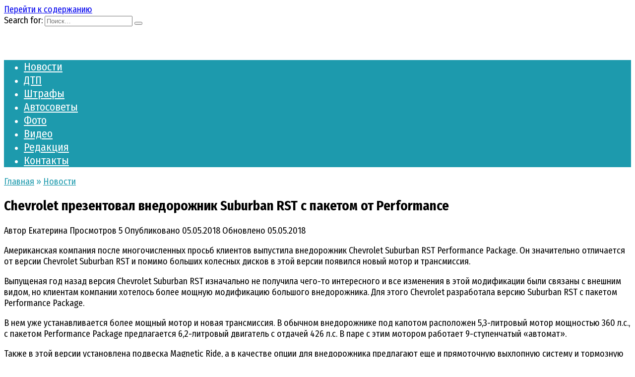

--- FILE ---
content_type: text/html; charset=UTF-8
request_url: https://tvoe-avto.com/155442-chevrolet-prezentoval-vnedorozhnik-suburban-rst%E2%80%8D-s-paketom-ot-performance.html
body_size: 10320
content:
<!doctype html>
<html lang="ru-RU">
<head>
	<meta charset="UTF-8">
	<meta name="viewport" content="width=device-width, initial-scale=1">

	<meta name='robots' content='index, follow, max-image-preview:large, max-snippet:-1, max-video-preview:-1' />

	<link rel="stylesheet" media="print" onload="this.onload=null;this.media='all';" id="ao_optimized_gfonts" href="https://fonts.googleapis.com/css?family=Fira+Sans+Condensed%3A400%2C400i%2C700%7CMontserrat%3A400%2C400i%2C700&amp;display=swap" /><link media="all" href="https://tvoe-avto.com/wp-content/cache/autoptimize/css/autoptimize_326a1f5ae63a1c35b194226ac2651c86.css" rel="stylesheet" /><title>Chevrolet презентовал внедорожник Suburban RST‍ с пакетом от Performance - Tvoe-avto.com</title>
	<link rel="canonical" href="https://tvoe-avto.com/155442-chevrolet-prezentoval-vnedorozhnik-suburban-rst‍-s-paketom-ot-performance.html" />
	<meta property="og:locale" content="ru_RU" />
	<meta property="og:type" content="article" />
	<meta property="og:title" content="Chevrolet презентовал внедорожник Suburban RST‍ с пакетом от Performance - Tvoe-avto.com" />
	<meta property="og:description" content="Американская компания после многочисленных просьб клиентов выпустила внедорожник Chevrolet Suburban RST Performance Package. Он значительно отличается от версии Chevrolet Suburban RST и помимо больших колесных дисков в этой версии появился новый мотор и трансмиссия. Выпущеная год назад версия Chevrolet Suburban RST изначально не получила чего-то интересного и все изменения в этой модификации были связаны с [&hellip;]" />
	<meta property="og:url" content="https://tvoe-avto.com/155442-chevrolet-prezentoval-vnedorozhnik-suburban-rst‍-s-paketom-ot-performance.html" />
	<meta property="og:site_name" content="Tvoe-avto.com" />
	<meta property="article:published_time" content="2018-05-05T08:25:20+00:00" />
	<meta property="og:image" content="https://tvoe-avto.com/wp-content/uploads/Chevrolet-Suburban-Tahoe-RST.jpg" />
	<meta property="og:image:width" content="860" />
	<meta property="og:image:height" content="395" />
	<meta name="twitter:card" content="summary" />
	<meta name="twitter:label1" content="Написано автором" />
	<meta name="twitter:data1" content="Екатерина" />
	<script type="application/ld+json" class="yoast-schema-graph">{"@context":"https://schema.org","@graph":[{"@type":"WebSite","@id":"https://tvoe-avto.com/#website","url":"https://tvoe-avto.com/","name":"Tvoe-avto.com","description":"","potentialAction":[{"@type":"SearchAction","target":{"@type":"EntryPoint","urlTemplate":"https://tvoe-avto.com/?s={search_term_string}"},"query-input":"required name=search_term_string"}],"inLanguage":"ru-RU"},{"@type":"ImageObject","@id":"https://tvoe-avto.com/155442-chevrolet-prezentoval-vnedorozhnik-suburban-rst%e2%80%8d-s-paketom-ot-performance.html#primaryimage","inLanguage":"ru-RU","url":"https://tvoe-avto.com/wp-content/uploads/Chevrolet-Suburban-Tahoe-RST.jpg","contentUrl":"https://tvoe-avto.com/wp-content/uploads/Chevrolet-Suburban-Tahoe-RST.jpg","width":860,"height":395},{"@type":"WebPage","@id":"https://tvoe-avto.com/155442-chevrolet-prezentoval-vnedorozhnik-suburban-rst%e2%80%8d-s-paketom-ot-performance.html#webpage","url":"https://tvoe-avto.com/155442-chevrolet-prezentoval-vnedorozhnik-suburban-rst%e2%80%8d-s-paketom-ot-performance.html","name":"Chevrolet \u043f\u0440\u0435\u0437\u0435\u043d\u0442\u043e\u0432\u0430\u043b \u0432\u043d\u0435\u0434\u043e\u0440\u043e\u0436\u043d\u0438\u043a Suburban RST\u200d \u0441 \u043f\u0430\u043a\u0435\u0442\u043e\u043c \u043e\u0442 Performance - Tvoe-avto.com","isPartOf":{"@id":"https://tvoe-avto.com/#website"},"primaryImageOfPage":{"@id":"https://tvoe-avto.com/155442-chevrolet-prezentoval-vnedorozhnik-suburban-rst%e2%80%8d-s-paketom-ot-performance.html#primaryimage"},"datePublished":"2018-05-05T08:25:20+00:00","dateModified":"2018-05-05T08:25:20+00:00","author":{"@id":"https://tvoe-avto.com/#/schema/person/432f1e8b172bb7bee0140fa5d3ed4c4c"},"breadcrumb":{"@id":"https://tvoe-avto.com/155442-chevrolet-prezentoval-vnedorozhnik-suburban-rst%e2%80%8d-s-paketom-ot-performance.html#breadcrumb"},"inLanguage":"ru-RU","potentialAction":[{"@type":"ReadAction","target":["https://tvoe-avto.com/155442-chevrolet-prezentoval-vnedorozhnik-suburban-rst%e2%80%8d-s-paketom-ot-performance.html"]}]},{"@type":"BreadcrumbList","@id":"https://tvoe-avto.com/155442-chevrolet-prezentoval-vnedorozhnik-suburban-rst%e2%80%8d-s-paketom-ot-performance.html#breadcrumb","itemListElement":[{"@type":"ListItem","position":1,"name":"\u0413\u043b\u0430\u0432\u043d\u0430\u044f \u0441\u0442\u0440\u0430\u043d\u0438\u0446\u0430","item":"https://tvoe-avto.com/"},{"@type":"ListItem","position":2,"name":"Chevrolet \u043f\u0440\u0435\u0437\u0435\u043d\u0442\u043e\u0432\u0430\u043b \u0432\u043d\u0435\u0434\u043e\u0440\u043e\u0436\u043d\u0438\u043a Suburban RST\u200d \u0441 \u043f\u0430\u043a\u0435\u0442\u043e\u043c \u043e\u0442 Performance"}]},{"@type":"Person","@id":"https://tvoe-avto.com/#/schema/person/432f1e8b172bb7bee0140fa5d3ed4c4c","name":"\u0415\u043a\u0430\u0442\u0435\u0440\u0438\u043d\u0430","url":"https://tvoe-avto.com/author/news"}]}</script>


<link href='https://fonts.gstatic.com' crossorigin='anonymous' rel='preconnect' />
<link rel="alternate" type="application/rss+xml" title="Tvoe-avto.com &raquo; Лента комментариев к &laquo;Chevrolet презентовал внедорожник Suburban RST‍ с пакетом от Performance&raquo;" href="https://tvoe-avto.com/155442-chevrolet-prezentoval-vnedorozhnik-suburban-rst%e2%80%8d-s-paketom-ot-performance.html/feed" />

<style id='wp-block-library-theme-inline-css' type='text/css'>
#start-resizable-editor-section{display:none}.wp-block-audio figcaption{color:#555;font-size:13px;text-align:center}.is-dark-theme .wp-block-audio figcaption{color:hsla(0,0%,100%,.65)}.wp-block-code{font-family:Menlo,Consolas,monaco,monospace;color:#1e1e1e;padding:.8em 1em;border:1px solid #ddd;border-radius:4px}.wp-block-embed figcaption{color:#555;font-size:13px;text-align:center}.is-dark-theme .wp-block-embed figcaption{color:hsla(0,0%,100%,.65)}.blocks-gallery-caption{color:#555;font-size:13px;text-align:center}.is-dark-theme .blocks-gallery-caption{color:hsla(0,0%,100%,.65)}.wp-block-image figcaption{color:#555;font-size:13px;text-align:center}.is-dark-theme .wp-block-image figcaption{color:hsla(0,0%,100%,.65)}.wp-block-pullquote{border-top:4px solid;border-bottom:4px solid;margin-bottom:1.75em;color:currentColor}.wp-block-pullquote__citation,.wp-block-pullquote cite,.wp-block-pullquote footer{color:currentColor;text-transform:uppercase;font-size:.8125em;font-style:normal}.wp-block-quote{border-left:.25em solid;margin:0 0 1.75em;padding-left:1em}.wp-block-quote cite,.wp-block-quote footer{color:currentColor;font-size:.8125em;position:relative;font-style:normal}.wp-block-quote.has-text-align-right{border-left:none;border-right:.25em solid;padding-left:0;padding-right:1em}.wp-block-quote.has-text-align-center{border:none;padding-left:0}.wp-block-quote.is-large,.wp-block-quote.is-style-large{border:none}.wp-block-search .wp-block-search__label{font-weight:700}.wp-block-group.has-background{padding:1.25em 2.375em;margin-top:0;margin-bottom:0}.wp-block-separator{border:none;border-bottom:2px solid;margin-left:auto;margin-right:auto;opacity:.4}.wp-block-separator:not(.is-style-wide):not(.is-style-dots){width:100px}.wp-block-separator.has-background:not(.is-style-dots){border-bottom:none;height:1px}.wp-block-separator.has-background:not(.is-style-wide):not(.is-style-dots){height:2px}.wp-block-table thead{border-bottom:3px solid}.wp-block-table tfoot{border-top:3px solid}.wp-block-table td,.wp-block-table th{padding:.5em;border:1px solid;word-break:normal}.wp-block-table figcaption{color:#555;font-size:13px;text-align:center}.is-dark-theme .wp-block-table figcaption{color:hsla(0,0%,100%,.65)}.wp-block-video figcaption{color:#555;font-size:13px;text-align:center}.is-dark-theme .wp-block-video figcaption{color:hsla(0,0%,100%,.65)}.wp-block-template-part.has-background{padding:1.25em 2.375em;margin-top:0;margin-bottom:0}#end-resizable-editor-section{display:none}
</style>









<script type='application/json' id='wpp-json'>
{"sampling_active":1,"sampling_rate":100,"ajax_url":"https:\/\/tvoe-avto.com\/wp-json\/wordpress-popular-posts\/v1\/popular-posts","api_url":"https:\/\/tvoe-avto.com\/wp-json\/wordpress-popular-posts","ID":155442,"token":"1305de3107","lang":0,"debug":0}
</script>



<!-- Yandex.RTB -->

<script src="https://yandex.ru/ads/system/context.js" async></script>        <style>
            @-webkit-keyframes bgslide {
                from {
                    background-position-x: 0;
                }
                to {
                    background-position-x: -200%;
                }
            }

            @keyframes bgslide {
                    from {
                        background-position-x: 0;
                    }
                    to {
                        background-position-x: -200%;
                    }
            }

            .wpp-widget-placeholder {
                margin: 0 auto;
                width: 60px;
                height: 3px;
                background: #dd3737;
                background: -webkit-gradient(linear, left top, right top, from(#dd3737), color-stop(10%, #571313), to(#dd3737));
                background: linear-gradient(90deg, #dd3737 0%, #571313 10%, #dd3737 100%);
                background-size: 200% auto;
                border-radius: 3px;
                -webkit-animation: bgslide 1s infinite linear;
                animation: bgslide 1s infinite linear;
            }
        </style>
        		
				<style>
			.no-js img.lazyload { display: none; }
			figure.wp-block-image img.lazyloading { min-width: 150px; }
							.lazyload, .lazyloading { opacity: 0; }
				.lazyloaded {
					opacity: 1;
					transition: opacity 400ms;
					transition-delay: 0ms;
				}
					</style>
		<link rel="preload" href="https://tvoe-avto.com/wp-content/themes/reboot/assets/fonts/wpshop-core.ttf" as="font" crossorigin><link rel="preload" href="https://tvoe-avto.com/wp-content/uploads/Chevrolet-Suburban-Tahoe-RST.jpg" as="image" crossorigin>
    <style>.scrolltop:before{color:#008000}.scrolltop:before{content:"\21d1"}::selection, .card-slider__category, .card-slider-container .swiper-pagination-bullet-active, .post-card--grid .post-card__thumbnail:before, .post-card:not(.post-card--small) .post-card__thumbnail a:before, .post-card:not(.post-card--small) .post-card__category,  .post-box--high .post-box__category span, .post-box--wide .post-box__category span, .page-separator, .pagination .nav-links .page-numbers:not(.dots):not(.current):before, .btn, .btn-primary:hover, .btn-primary:not(:disabled):not(.disabled).active, .btn-primary:not(:disabled):not(.disabled):active, .show>.btn-primary.dropdown-toggle, .comment-respond .form-submit input, .page-links__item{background-color:#1d9aad}.entry-image--big .entry-image__body .post-card__category a, .home-text ul:not([class])>li:before, .page-content ul:not([class])>li:before, .taxonomy-description ul:not([class])>li:before, .widget-area .widget_categories ul.menu li a:before, .widget-area .widget_categories ul.menu li span:before, .widget-area .widget_categories>ul li a:before, .widget-area .widget_categories>ul li span:before, .widget-area .widget_nav_menu ul.menu li a:before, .widget-area .widget_nav_menu ul.menu li span:before, .widget-area .widget_nav_menu>ul li a:before, .widget-area .widget_nav_menu>ul li span:before, .page-links .page-numbers:not(.dots):not(.current):before, .page-links .post-page-numbers:not(.dots):not(.current):before, .pagination .nav-links .page-numbers:not(.dots):not(.current):before, .pagination .nav-links .post-page-numbers:not(.dots):not(.current):before, .entry-image--full .entry-image__body .post-card__category a, .entry-image--fullscreen .entry-image__body .post-card__category a, .entry-image--wide .entry-image__body .post-card__category a{background-color:#1d9aad}.comment-respond input:focus, select:focus, textarea:focus, .post-card--grid.post-card--thumbnail-no, .post-card--standard:after, .post-card--related.post-card--thumbnail-no:hover, .spoiler-box, .btn-primary, .btn-primary:hover, .btn-primary:not(:disabled):not(.disabled).active, .btn-primary:not(:disabled):not(.disabled):active, .show>.btn-primary.dropdown-toggle, .inp:focus, .entry-tag:focus, .entry-tag:hover, .search-screen .search-form .search-field:focus, .entry-content ul:not([class])>li:before, .text-content ul:not([class])>li:before, .page-content ul:not([class])>li:before, .taxonomy-description ul:not([class])>li:before, .entry-content blockquote,
        .input:focus, input[type=color]:focus, input[type=date]:focus, input[type=datetime-local]:focus, input[type=datetime]:focus, input[type=email]:focus, input[type=month]:focus, input[type=number]:focus, input[type=password]:focus, input[type=range]:focus, input[type=search]:focus, input[type=tel]:focus, input[type=text]:focus, input[type=time]:focus, input[type=url]:focus, input[type=week]:focus, select:focus, textarea:focus{border-color:#1d9aad !important}.post-card--small .post-card__category, .post-card__author:before, .post-card__comments:before, .post-card__date:before, .post-card__like:before, .post-card__views:before, .entry-author:before, .entry-date:before, .entry-time:before, .entry-views:before, .entry-content ol:not([class])>li:before, .text-content ol:not([class])>li:before, .entry-content blockquote:before, .spoiler-box__title:after, .search-icon:hover:before, .search-form .search-submit:hover:before, .star-rating-item.hover,
        .comment-list .bypostauthor>.comment-body .comment-author:after,
        .breadcrumb a, .breadcrumb span,
        .search-screen .search-form .search-submit:before, 
        .star-rating--score-1:not(.hover) .star-rating-item:nth-child(1),
        .star-rating--score-2:not(.hover) .star-rating-item:nth-child(1), .star-rating--score-2:not(.hover) .star-rating-item:nth-child(2),
        .star-rating--score-3:not(.hover) .star-rating-item:nth-child(1), .star-rating--score-3:not(.hover) .star-rating-item:nth-child(2), .star-rating--score-3:not(.hover) .star-rating-item:nth-child(3),
        .star-rating--score-4:not(.hover) .star-rating-item:nth-child(1), .star-rating--score-4:not(.hover) .star-rating-item:nth-child(2), .star-rating--score-4:not(.hover) .star-rating-item:nth-child(3), .star-rating--score-4:not(.hover) .star-rating-item:nth-child(4),
        .star-rating--score-5:not(.hover) .star-rating-item:nth-child(1), .star-rating--score-5:not(.hover) .star-rating-item:nth-child(2), .star-rating--score-5:not(.hover) .star-rating-item:nth-child(3), .star-rating--score-5:not(.hover) .star-rating-item:nth-child(4), .star-rating--score-5:not(.hover) .star-rating-item:nth-child(5){color:#1d9aad}a:hover, a:focus, a:active, .spanlink:hover, .entry-content a:not(.wp-block-button__link):hover, .entry-content a:not(.wp-block-button__link):focus, .entry-content a:not(.wp-block-button__link):active, .top-menu ul li>span:hover, .main-navigation ul li a:hover, .main-navigation ul li span:hover, .footer-navigation ul li a:hover, .footer-navigation ul li span:hover, .comment-reply-link:hover, .pseudo-link:hover, .child-categories ul li a:hover{color:#000000}.top-menu>ul>li>a:before, .top-menu>ul>li>span:before{background:#000000}.child-categories ul li a:hover, .post-box--no-thumb a:hover{border-color:#000000}.post-box--card:hover{box-shadow: inset 0 0 0 1px #000000}.post-box--card:hover{-webkit-box-shadow: inset 0 0 0 1px #000000}.site-header, .site-header a, .site-header .pseudo-link{color:#1d9aad}.humburger span, .top-menu>ul>li>a:before, .top-menu>ul>li>span:before{background:#1d9aad}.main-navigation, .footer-navigation, .footer-navigation .removed-link, .main-navigation .removed-link, .main-navigation ul li>a, .footer-navigation ul li>a{color:#ffffff}.main-navigation, .main-navigation ul li .sub-menu li, .main-navigation ul li.menu-item-has-children:before, .footer-navigation, .footer-navigation ul li .sub-menu li, .footer-navigation ul li.menu-item-has-children:before{background-color:#1d9aad}.site-footer{background-color:#2d2d2d}body{font-family:"Fira Sans Condensed" ,"Helvetica Neue", Helvetica, Arial, sans-serif;font-size:18px;}.main-navigation ul li a, .main-navigation ul li span, .footer-navigation ul li a, .footer-navigation ul li span{font-family:"Fira Sans Condensed" ,"Helvetica Neue", Helvetica, Arial, sans-serif;font-size:22px;}body{margin-bottom: 0}@media (max-width: 991px){.footer-navigation{display: block}}</style>
			<style>
			#related_posts_thumbnails li{
				border-right: 1px solid #DDDDDD;
				background-color: #FFFFFF			}
			#related_posts_thumbnails li:hover{
				background-color: #EEEEEF;
			}
			.relpost_content{
				font-size:	12px;
				color: 		#333333;
			}
			.relpost-block-single{
				background-color: #FFFFFF;
				border-right: 1px solid  #DDDDDD;
				border-left: 1px solid  #DDDDDD;
				margin-right: -1px;
			}
			.relpost-block-single:hover{
				background-color: #EEEEEF;
			}
		</style>

	<link rel="icon" href="https://tvoe-avto.com/wp-content/uploads/cropped-q-100x100.png" sizes="32x32" />
<link rel="icon" href="https://tvoe-avto.com/wp-content/uploads/cropped-q-300x300.png" sizes="192x192" />
<link rel="apple-touch-icon" href="https://tvoe-avto.com/wp-content/uploads/cropped-q-300x300.png" />
<meta name="msapplication-TileImage" content="https://tvoe-avto.com/wp-content/uploads/cropped-q-300x300.png" />
		<style type="text/css" id="wp-custom-css">
			.site-logotype{min-height:50px}

.card-slider-container{height:400px}
@media (max-width:767px){
.card-slider-container{height:200px}}
		</style>
		    <!-- Global site tag (gtag.js) - Google Analytics -->
<script async src="https://www.googletagmanager.com/gtag/js?id=G-MQ6PGGJ0RN"></script>


<meta name="google-site-verification" content="gyvt-FVpLlmYI7bncvx80MbIcyRClDwp41taDPDzaI4" />

<!-- Yandex.RTB -->

<script src="https://yandex.ru/ads/system/context.js" async></script>

<!-- Yandex.RTB R-A-2482750-1 -->

<!-- Yandex.RTB -->

<script src="https://yandex.ru/ads/system/context.js" async></script></head>

<body class="post-template-default single single-post postid-155442 single-format-standard wp-embed-responsive sidebar-right">



<div id="page" class="site">
    <a class="skip-link screen-reader-text" href="#content">Перейти к содержанию</a>

    <div class="search-screen-overlay js-search-screen-overlay"></div>
    <div class="search-screen js-search-screen">
        
<form role="search" method="get" class="search-form" action="https://tvoe-avto.com/">
    <label>
        <span class="screen-reader-text">Search for:</span>
        <input type="search" class="search-field" placeholder="Поиск…" value="" name="s">
    </label>
    <button type="submit" class="search-submit"></button>
</form>    </div>

    

<header id="masthead" class="site-header full" itemscope itemtype="http://schema.org/WPHeader">
    <div class="site-header-inner fixed">

        <div class="humburger js-humburger"><span></span><span></span><span></span></div>

        
<div class="site-branding">

    <div class="site-logotype"><a href="https://tvoe-avto.com/"><img  alt="Tvoe-avto.com" data-src="https://tvoe-avto.com/wp-content/uploads/logotip.png" class="lazyload" src="[data-uri]"><noscript><img src="https://tvoe-avto.com/wp-content/uploads/logotip.png" alt="Tvoe-avto.com"></noscript></a></div></div><!-- .site-branding -->                <div class="header-search">
                    <span class="search-icon js-search-icon"></span>
                </div>
            
    </div>
</header><!-- #masthead -->


    
    
    <nav id="site-navigation" class="main-navigation full" itemscope itemtype="http://schema.org/SiteNavigationElement">
        <div class="main-navigation-inner fixed">
            <div class="menu-verxnee-container"><ul id="header_menu" class="menu"><li id="menu-item-109959" class="menu-item menu-item-type-taxonomy menu-item-object-category current-post-ancestor current-menu-parent current-post-parent menu-item-109959"><a href="https://tvoe-avto.com/novosti">Новости</a></li>
<li id="menu-item-139980" class="menu-item menu-item-type-taxonomy menu-item-object-category menu-item-139980"><a href="https://tvoe-avto.com/novosti/dtp">ДТП</a></li>
<li id="menu-item-139981" class="menu-item menu-item-type-taxonomy menu-item-object-category menu-item-139981"><a href="https://tvoe-avto.com/rubriki/shtrafy">Штрафы</a></li>
<li id="menu-item-109963" class="menu-item menu-item-type-taxonomy menu-item-object-category menu-item-109963"><a href="https://tvoe-avto.com/avto-sovety">Автосоветы</a></li>
<li id="menu-item-109964" class="menu-item menu-item-type-taxonomy menu-item-object-category menu-item-109964"><a href="https://tvoe-avto.com/foto">Фото</a></li>
<li id="menu-item-109965" class="menu-item menu-item-type-taxonomy menu-item-object-category menu-item-109965"><a href="https://tvoe-avto.com/video">Видео</a></li>
<li id="menu-item-139986" class="menu-item menu-item-type-post_type menu-item-object-page menu-item-139986"><a href="https://tvoe-avto.com/sotrudniki">Редакция</a></li>
<li id="menu-item-139978" class="menu-item menu-item-type-post_type menu-item-object-page menu-item-139978"><a href="https://tvoe-avto.com/contact">Контакты</a></li>
</ul></div>        </div>
    </nav><!-- #site-navigation -->

    

    <div class="mobile-menu-placeholder js-mobile-menu-placeholder"></div>
    
	
    <div id="content" class="site-content fixed">

        
        <div class="site-content-inner">
    
        
        <div id="primary" class="content-area" itemscope itemtype="http://schema.org/Article">
            <main id="main" class="site-main article-card">

                
<article id="post-155442" class="article-post post-155442 post type-post status-publish format-standard has-post-thumbnail  category-novosti tag-chevrolet tag-chevrolet-suburban-rst-performance-package">

    
        <div class="breadcrumb" itemscope itemtype="http://schema.org/BreadcrumbList"><span class="breadcrumb-item" itemprop="itemListElement" itemscope itemtype="http://schema.org/ListItem"><a href="https://tvoe-avto.com/" itemprop="item"><span itemprop="name">Главная</span></a><meta itemprop="position" content="0"></span> <span class="breadcrumb-separator">»</span> <span class="breadcrumb-item" itemprop="itemListElement" itemscope itemtype="http://schema.org/ListItem"><a href="https://tvoe-avto.com/novosti" itemprop="item"><span itemprop="name">Новости</span></a><meta itemprop="position" content="1"></span></div>
                                <h1 class="entry-title" itemprop="headline">Chevrolet презентовал внедорожник Suburban RST‍ с пакетом от Performance</h1>
                    
        
        
    
            <div class="entry-meta">
            <span class="entry-author" itemprop="author"><span class="entry-label">Автор</span> Екатерина</span>                        <span class="entry-views"><span class="entry-label">Просмотров</span> <span class="js-views-count" data-post_id="155442">5</span></span>            <span class="entry-date"><span class="entry-label">Опубликовано</span> <time itemprop="datePublished" datetime="2018-05-05">05.05.2018</time></span>
            <span class="entry-date"><span class="entry-label">Обновлено</span> <time itemprop="dateModified" datetime="2018-05-05">05.05.2018</time></span>        </div>
    
    
    <div class="entry-content" itemprop="articleBody">
        <p>Американская компания после многочисленных просьб клиентов выпустила внедорожник Chevrolet Suburban RST Performance Package. Он значительно отличается от версии Chevrolet Suburban RST и помимо больших колесных дисков в этой версии появился новый мотор и трансмиссия.<span id="more-155442"></span></p>
<p>Выпущеная год назад версия Chevrolet Suburban RST изначально не получила чего-то интересного и все изменения в этой модификации были связаны с внешним видом, но клиентам компании хотелось более мощную модификацию большого внедорожника. Для этого Chevrolet разработала версию Suburban RST с пакетом Performance Package.</p>
<p>В нем уже устанавливается более мощный мотор и новая трансмиссия. В обычном внедорожнике под капотом расположен 5,3-литровый мотор мощностью 360 л.с., с пакетом Performance Package предлагается 6,2-литровый двигатель с отдачей 426 л.с. В паре с этим мотором работает 9-ступенчатый «автомат».</p>
<p>Также в этой версии установлена подвеска Magnetic Ride, а в качестве опции для внедорожника предлагают еще и прямоточную выхлопную систему и тормозную систему Brembo.</p>
<p>Прием заказов на Chevrolet Suburban RST Performance Package начинаются летом и как известно до российского рынка эта версия не доберется.</p>
<p><span itemprop="image" itemscope itemtype="https://schema.org/ImageObject"><img itemprop="url image"   alt="Chevrolet презентовал внедорожник Suburban RST‍ с пакетом от Performance" width="960" height="441" data-srcset="https://tvoe-avto.com/wp-content/uploads/Chevrolet-Suburban-Tahoe-RST.jpg 860w, https://tvoe-avto.com/wp-content/uploads/Chevrolet-Suburban-Tahoe-RST-300x138.jpg 300w, https://tvoe-avto.com/wp-content/uploads/Chevrolet-Suburban-Tahoe-RST-768x353.jpg 768w"  data-src="https://tvoe-avto.com/wp-content/uploads/Chevrolet-Suburban-Tahoe-RST.jpg" data-sizes="(max-width: 960px) 100vw, 960px" class="alignnone wp-image-155443 lazyload" src="[data-uri]" /><noscript><img itemprop="url image" class="alignnone wp-image-155443" src="https://tvoe-avto.com/wp-content/uploads/Chevrolet-Suburban-Tahoe-RST.jpg" alt="Chevrolet презентовал внедорожник Suburban RST‍ с пакетом от Performance" width="960" height="441" srcset="https://tvoe-avto.com/wp-content/uploads/Chevrolet-Suburban-Tahoe-RST.jpg 860w, https://tvoe-avto.com/wp-content/uploads/Chevrolet-Suburban-Tahoe-RST-300x138.jpg 300w, https://tvoe-avto.com/wp-content/uploads/Chevrolet-Suburban-Tahoe-RST-768x353.jpg 768w" sizes="(max-width: 960px) 100vw, 960px" /></noscript><meta itemprop="width" content="960"><meta itemprop="height" content="441"></span></p>
<!-- toc empty --><div class="b-r b-r--after_content"><!-- Yandex.RTB R-A-2482750-2 -->
<div id="yandex_rtb_R-A-2482750-2"></div>
</div>    </div><!-- .entry-content -->

</article>




<div class="entry-tags"><a href="https://tvoe-avto.com/tags/chevrolet" class="entry-tag">chevrolet</a> <a href="https://tvoe-avto.com/tags/chevrolet-suburban-rst-performance-package" class="entry-tag">Chevrolet Suburban RST Performance Package</a> </div>



    <div class="entry-social">
		
        		<div class="social-buttons"><span class="social-button social-button--vkontakte" data-social="vkontakte" data-image="https://tvoe-avto.com/wp-content/uploads/Chevrolet-Suburban-Tahoe-RST-150x150.jpg"><span data-counter="vkontakte"></span></span><span class="social-button social-button--facebook" data-social="facebook"><span data-counter="facebook"></span></span><span class="social-button social-button--telegram" data-social="telegram"></span><span class="social-button social-button--odnoklassniki" data-social="odnoklassniki"><span data-counter="odnoklassniki"></span></span><span class="social-button social-button--sms" data-social="sms"></span><span class="social-button social-button--whatsapp" data-social="whatsapp"></span></div>            </div>





<meta itemscope itemprop="mainEntityOfPage" itemType="https://schema.org/WebPage" itemid="https://tvoe-avto.com/155442-chevrolet-prezentoval-vnedorozhnik-suburban-rst%e2%80%8d-s-paketom-ot-performance.html" content="Chevrolet презентовал внедорожник Suburban RST‍ с пакетом от Performance">
<div itemprop="publisher" itemscope itemtype="https://schema.org/Organization" style="display: none;"><div itemprop="logo" itemscope itemtype="https://schema.org/ImageObject"><img itemprop="url image"  alt="Tvoe-avto.com" data-src="https://tvoe-avto.com/wp-content/uploads/logotip.png" class="lazyload" src="[data-uri]"><noscript><img itemprop="url image" src="https://tvoe-avto.com/wp-content/uploads/logotip.png" alt="Tvoe-avto.com"></noscript></div><meta itemprop="name" content="Tvoe-avto.com"><meta itemprop="telephone" content="Tvoe-avto.com"><meta itemprop="address" content="https://tvoe-avto.com"></div>
            </main><!-- #main -->
        </div><!-- #primary -->

        
<aside id="secondary" class="widget-area" itemscope itemtype="http://schema.org/WPSideBar">
    <div class="sticky-sidebar js-sticky-sidebar">

        
        <div id="custom_html-3" class="widget_text widget widget_custom_html"><div class="textwidget custom-html-widget"><!-- Yandex.RTB R-A-145558-4 -->
<div id="yandex_rtb_R-A-145558-4"></div>
<!-- твое авто сайдбар -->
<ins class="adsbygoogle"
     style="display:block"
     data-ad-client="ca-pub-3356107672334763"
     data-ad-slot="3082228563"
     data-ad-format="auto"
     data-full-width-responsive="true"></ins>
<script>
     (adsbygoogle = window.adsbygoogle || []).push({});
</script></div></div><div id="wpshop_widget_articles-3" class="widget widget_wpshop_widget_articles"><div class="widget-header">Популярное на сайте</div><div class="widget-articles">
<article class="post-card post-card--vertical">
      <div class="post-card__thumbnail">
            <a href="https://tvoe-avto.com/213139-raskryty-nazvaniya-avtomobilej-kotorye-avtovaz-tak-i-ne-ispolzoval.html" target="_blank">
                <noscript><img width="335" height="220"   alt="" data-src="https://tvoe-avto.com/wp-content/uploads/s1200-107-335x220.jpg" class="attachment-reboot_small size-reboot_small wp-post-image lazyload" src="[data-uri]" /><noscript><img width="335" height="220" src="https://tvoe-avto.com/wp-content/uploads/s1200-107-335x220.jpg" class="attachment-reboot_small size-reboot_small wp-post-image" alt="" /></noscript></noscript><img width="335" height="220" src='data:image/svg+xml,%3Csvg%20xmlns=%22http://www.w3.org/2000/svg%22%20viewBox=%220%200%20335%20220%22%3E%3C/svg%3E' data-src="https://tvoe-avto.com/wp-content/uploads/s1200-107-335x220.jpg" class="lazyload attachment-reboot_small size-reboot_small wp-post-image" alt="" />
                <span class="post-card__category">Новости</span>            </a>
        </div>
    
    <div class="post-card__body">
        <div class="post-card__title"><a href="https://tvoe-avto.com/213139-raskryty-nazvaniya-avtomobilej-kotorye-avtovaz-tak-i-ne-ispolzoval.html">Стали известны названия будущих моделей АвтоВАЗа</a></div>

                    <div class="post-card__description">
                Российский автогигант патентовал немало новых торговых            </div>
        
                    <div class="post-card__meta">
                                    <span class="post-card__comments">0</span>
                                <span class="post-card__views">61.7к.</span>            </div>
            </div>
</article>
<article class="post-card post-card--vertical">
      <div class="post-card__thumbnail">
            <a href="https://tvoe-avto.com/214197-v-rossii-izmenilis-sroki-proxozhdeniya-texosmotra-transportnyx-sredstv.html" target="_blank">
                <noscript><img width="335" height="220"   alt="" data-src="https://tvoe-avto.com/wp-content/uploads/Fotolia_68937278_Subscription_Monthly_M-335x220.jpg" class="attachment-reboot_small size-reboot_small wp-post-image lazyload" src="[data-uri]" /><noscript><img width="335" height="220" src="https://tvoe-avto.com/wp-content/uploads/Fotolia_68937278_Subscription_Monthly_M-335x220.jpg" class="attachment-reboot_small size-reboot_small wp-post-image" alt="" /></noscript></noscript><img width="335" height="220" src='data:image/svg+xml,%3Csvg%20xmlns=%22http://www.w3.org/2000/svg%22%20viewBox=%220%200%20335%20220%22%3E%3C/svg%3E' data-src="https://tvoe-avto.com/wp-content/uploads/Fotolia_68937278_Subscription_Monthly_M-335x220.jpg" class="lazyload attachment-reboot_small size-reboot_small wp-post-image" alt="" />
                <span class="post-card__category">Новости</span>            </a>
        </div>
    
    <div class="post-card__body">
        <div class="post-card__title"><a href="https://tvoe-avto.com/214197-v-rossii-izmenilis-sroki-proxozhdeniya-texosmotra-transportnyx-sredstv.html">Сроки прохождения техосмотра транспортных средств изменили в РФ</a></div>

                    <div class="post-card__description">
                Новые правки в закон № 170-ФЗ «О техническом осмотре            </div>
        
                    <div class="post-card__meta">
                                    <span class="post-card__comments">0</span>
                                <span class="post-card__views">59.1к.</span>            </div>
            </div>
</article>
<article class="post-card post-card--vertical">
      <div class="post-card__thumbnail">
            <a href="https://tvoe-avto.com/231275-rossijskim-voditelyam-obyasnili-raznicu-mezhdu-benzinom-ai-95-i-ai-92.html" target="_blank">
                <noscript><img width="335" height="220"   alt="" data-src="https://tvoe-avto.com/wp-content/uploads/XXXL-3-335x220.jpg" class="attachment-reboot_small size-reboot_small wp-post-image lazyload" src="[data-uri]" /><noscript><img width="335" height="220" src="https://tvoe-avto.com/wp-content/uploads/XXXL-3-335x220.jpg" class="attachment-reboot_small size-reboot_small wp-post-image" alt="" /></noscript></noscript><img width="335" height="220" src='data:image/svg+xml,%3Csvg%20xmlns=%22http://www.w3.org/2000/svg%22%20viewBox=%220%200%20335%20220%22%3E%3C/svg%3E' data-src="https://tvoe-avto.com/wp-content/uploads/XXXL-3-335x220.jpg" class="lazyload attachment-reboot_small size-reboot_small wp-post-image" alt="" />
                <span class="post-card__category">Новости</span>            </a>
        </div>
    
    <div class="post-card__body">
        <div class="post-card__title"><a href="https://tvoe-avto.com/231275-rossijskim-voditelyam-obyasnili-raznicu-mezhdu-benzinom-ai-95-i-ai-92.html">Водителям в РФ объяснили разницу между бензином АИ-95 и АИ-92</a></div>

                    <div class="post-card__description">
                Заливать топливо нужно именно то, которое указано автопроизводителем.            </div>
        
                    <div class="post-card__meta">
                                    <span class="post-card__comments">0</span>
                                <span class="post-card__views">55.7к.</span>            </div>
            </div>
</article></div></div><div id="block-3" class="widget widget_block"><!-- Yandex.RTB R-A-2482750-3 -->
<div id="yandex_rtb_R-A-2482750-3"></div>
</div>
        
    </div>
</aside><!-- #secondary -->

    
    

</div><!--.site-content-inner-->


</div><!--.site-content-->





<div class="site-footer-container site-footer-container--disable-sticky">

    

    <footer id="colophon" class="site-footer site-footer--style-gray full">
        <div class="site-footer-inner fixed">

            
            
<div class="footer-bottom">
    <div class="footer-info">
        © 2026 ТВОЕ-АВТО

<p>*Instagram и Facebook (принадлежит Meta, деятельность которой по ведению соцсети в РФ признана экстремистской и запрещена</p>
	        </div>

    <div class="footer-counters"><!-- Yandex.Metrika informer --><div id="yainform"></div><!-- /Yandex.Metrika informer -->

<!-- Yandex.Metrika counter -->
<noscript><div><img src="https://mc.yandex.ru/watch/25358588" style="position:absolute; left:-9999px;" alt="" /></div></noscript>
<!-- /Yandex.Metrika counter -->

<script>
	function initCounters() {
	  /* Yandex.Metrika informer */
	  document.getElementById('yainform').innerHTML='<a href="https://metrika.yandex.ru/stat/?id=25358588&from=informer" target="_blank" rel="nofollow"><img src="https://informer.yandex.ru/informer/25358588/3_1_FFFFFFFF_EFEFEFFF_0_pageviews" style="width:88px; height:31px; border:0;" alt="Яндекс.Метрика" title="Яндекс.Метрика: данные за сегодня (просмотры, визиты и уникальные посетители)" class="ym-advanced-informer" data-cid="25358588" data-lang="ru" /></a>';
	  /* End Yandex.Metrika informer */

	  
	  /* Yandex Metrika counter */
		(function(m,e,t,r,i,k,a){m[i]=m[i]||function(){(m[i].a=m[i].a||[]).push(arguments)};
		m[i].l=1*new Date();k=e.createElement(t),a=e.getElementsByTagName(t)[0],k.async=1,k.src=r,a.parentNode.insertBefore(k,a)})
		(window, document, "script", "https://mc.yandex.ru/metrika/tag.js", "ym");
		ym(25358588, "init", {
			clickmap:true,
			trackLinks:true,
			accurateTrackBounce:true
		});
	  /* End Yandex Metrika counter */

	  /* adsbygoogle */
		(function(u){var s=document.createElement('script');s.async=true;s.src=u;var x=document.getElementsByTagName('script')[0];x.parentNode.insertBefore(s,x);})('https://pagead2.googlesyndication.com/pagead/js/adsbygoogle.js');
	  /* End adsbygoogle */

	  /* adsbyyandex */
		(function(u){var s=document.createElement('script');s.async=true;s.src=u;var x=document.getElementsByTagName('script')[0];x.parentNode.insertBefore(s,x);})('https://yastatic.net/pcode-native/loaders/loader.js');
	  /* End adsbyyandex */
	}

	var fired = false;
	if(supportsTouch){
		window.addEventListener('touchstart',()=>{if(fired===false){fired=true;setTimeout(()=>{initCounters();},0)}});
	} else {
		window.addEventListener('scroll',()=>{if(fired===false){fired=true;setTimeout(()=>{initCounters();},0)}});
	}
	window.addEventListener('mousemove',()=>{if(fired===false){fired=true;setTimeout(()=>{initCounters();},0)}});
</script></div></div>
        </div>
    </footer><!--.site-footer-->
</div>


    <button type="button" class="scrolltop js-scrolltop"></button>

</div><!-- #page -->

<noscript><style>.lazyload{display:none;}</style></noscript><script data-noptimize="1">window.lazySizesConfig=window.lazySizesConfig||{};window.lazySizesConfig.loadMode=1;</script><script async data-noptimize="1" src='https://tvoe-avto.com/wp-content/plugins/autoptimize/classes/external/js/lazysizes.min.js?ao_version=2.9.2'></script><script  src='https://tvoe-avto.com/wp-includes/js/dist/vendor/regenerator-runtime.min.js' id='regenerator-runtime-js'></script>
<script  src='https://tvoe-avto.com/wp-includes/js/dist/vendor/wp-polyfill.min.js' id='wp-polyfill-js'></script>


<script type='text/javascript' id='reboot-scripts-js-extra'>
/* <![CDATA[ */
var settings_array = {"rating_text_average":"\u0441\u0440\u0435\u0434\u043d\u0435\u0435","rating_text_from":"\u0438\u0437","lightbox_display":"1","sidebar_fixed":""};
var wps_ajax = {"url":"https:\/\/tvoe-avto.com\/wp-admin\/admin-ajax.php","nonce":"b09e8d9e88"};
var wpshop_views_counter_params = {"url":"https:\/\/tvoe-avto.com\/wp-admin\/admin-ajax.php","nonce":"b09e8d9e88","is_postviews_enabled":"","post_id":"155442"};
/* ]]> */
</script>






<script defer src="https://tvoe-avto.com/wp-content/cache/autoptimize/js/autoptimize_39ff99157c13269a6567ab56959c60e4.js"></script></body>
</html>